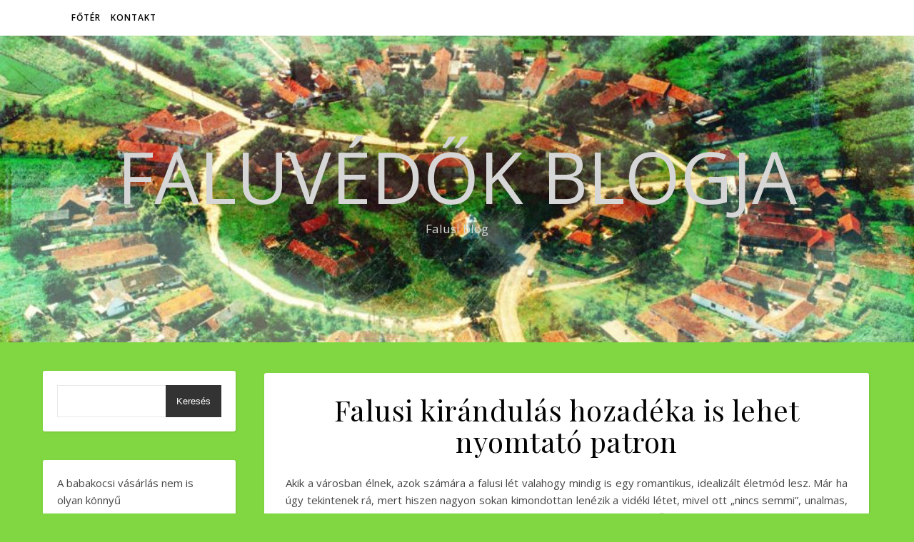

--- FILE ---
content_type: text/html; charset=UTF-8
request_url: http://faluvedok.hu/falusi-kirandulas-hozadeka-is-lehet-nyomtato-patron/
body_size: 18250
content:
<!DOCTYPE html>
<html lang="hu">
<head>
	<meta charset="UTF-8">
	<meta name="viewport" content="width=device-width, initial-scale=1.0" />
	<link rel="profile" href="https://gmpg.org/xfn/11">

<meta name='robots' content='index, follow, max-image-preview:large, max-snippet:-1, max-video-preview:-1' />

	<!-- This site is optimized with the Yoast SEO plugin v26.8 - https://yoast.com/product/yoast-seo-wordpress/ -->
	<title>Falusi kirándulás hozadéka is lehet nyomtató patron - Faluvédők Blogja</title>
	<meta name="description" content="hazaérve alaposabban áttanulmányoztam a https://nyomtatoalkatresz.hu/patron/canon-patron oldalt, rá kellett jönnöm, hogy ez felér egy katalógussal" />
	<link rel="canonical" href="https://faluvedok.hu/falusi-kirandulas-hozadeka-is-lehet-nyomtato-patron/" />
	<meta property="og:locale" content="hu_HU" />
	<meta property="og:type" content="article" />
	<meta property="og:title" content="Falusi kirándulás hozadéka is lehet nyomtató patron - Faluvédők Blogja" />
	<meta property="og:description" content="hazaérve alaposabban áttanulmányoztam a https://nyomtatoalkatresz.hu/patron/canon-patron oldalt, rá kellett jönnöm, hogy ez felér egy katalógussal" />
	<meta property="og:url" content="https://faluvedok.hu/falusi-kirandulas-hozadeka-is-lehet-nyomtato-patron/" />
	<meta property="og:site_name" content="Faluvédők Blogja" />
	<meta name="twitter:card" content="summary_large_image" />
	<meta name="twitter:label1" content="Becsült olvasási idő" />
	<meta name="twitter:data1" content="4 perc" />
	<script type="application/ld+json" class="yoast-schema-graph">{"@context":"https://schema.org","@graph":[{"@type":"WebPage","@id":"https://faluvedok.hu/falusi-kirandulas-hozadeka-is-lehet-nyomtato-patron/","url":"https://faluvedok.hu/falusi-kirandulas-hozadeka-is-lehet-nyomtato-patron/","name":"Falusi kirándulás hozadéka is lehet nyomtató patron - Faluvédők Blogja","isPartOf":{"@id":"https://faluvedok.hu/#website"},"datePublished":"2019-09-22T18:54:56+00:00","description":"hazaérve alaposabban áttanulmányoztam a https://nyomtatoalkatresz.hu/patron/canon-patron oldalt, rá kellett jönnöm, hogy ez felér egy katalógussal","breadcrumb":{"@id":"https://faluvedok.hu/falusi-kirandulas-hozadeka-is-lehet-nyomtato-patron/#breadcrumb"},"inLanguage":"hu","potentialAction":[{"@type":"ReadAction","target":["https://faluvedok.hu/falusi-kirandulas-hozadeka-is-lehet-nyomtato-patron/"]}]},{"@type":"BreadcrumbList","@id":"https://faluvedok.hu/falusi-kirandulas-hozadeka-is-lehet-nyomtato-patron/#breadcrumb","itemListElement":[{"@type":"ListItem","position":1,"name":"Home","item":"https://faluvedok.hu/"},{"@type":"ListItem","position":2,"name":"Falusi kirándulás hozadéka is lehet nyomtató patron"}]},{"@type":"WebSite","@id":"https://faluvedok.hu/#website","url":"https://faluvedok.hu/","name":"Faluvédők Blogja","description":"Falusi blog","potentialAction":[{"@type":"SearchAction","target":{"@type":"EntryPoint","urlTemplate":"https://faluvedok.hu/?s={search_term_string}"},"query-input":{"@type":"PropertyValueSpecification","valueRequired":true,"valueName":"search_term_string"}}],"inLanguage":"hu"}]}</script>
	<!-- / Yoast SEO plugin. -->


<link rel='dns-prefetch' href='//fonts.googleapis.com' />
<link rel="alternate" type="application/rss+xml" title="Faluvédők Blogja &raquo; hírcsatorna" href="https://faluvedok.hu/feed/" />
<link rel="alternate" type="application/rss+xml" title="Faluvédők Blogja &raquo; hozzászólás hírcsatorna" href="https://faluvedok.hu/comments/feed/" />
<link rel="alternate" title="oEmbed (JSON)" type="application/json+oembed" href="https://faluvedok.hu/wp-json/oembed/1.0/embed?url=https%3A%2F%2Ffaluvedok.hu%2Ffalusi-kirandulas-hozadeka-is-lehet-nyomtato-patron%2F" />
<link rel="alternate" title="oEmbed (XML)" type="text/xml+oembed" href="https://faluvedok.hu/wp-json/oembed/1.0/embed?url=https%3A%2F%2Ffaluvedok.hu%2Ffalusi-kirandulas-hozadeka-is-lehet-nyomtato-patron%2F&#038;format=xml" />
<style id='wp-img-auto-sizes-contain-inline-css' type='text/css'>
img:is([sizes=auto i],[sizes^="auto," i]){contain-intrinsic-size:3000px 1500px}
/*# sourceURL=wp-img-auto-sizes-contain-inline-css */
</style>
<style id='wp-emoji-styles-inline-css' type='text/css'>

	img.wp-smiley, img.emoji {
		display: inline !important;
		border: none !important;
		box-shadow: none !important;
		height: 1em !important;
		width: 1em !important;
		margin: 0 0.07em !important;
		vertical-align: -0.1em !important;
		background: none !important;
		padding: 0 !important;
	}
/*# sourceURL=wp-emoji-styles-inline-css */
</style>
<style id='wp-block-library-inline-css' type='text/css'>
:root{--wp-block-synced-color:#7a00df;--wp-block-synced-color--rgb:122,0,223;--wp-bound-block-color:var(--wp-block-synced-color);--wp-editor-canvas-background:#ddd;--wp-admin-theme-color:#007cba;--wp-admin-theme-color--rgb:0,124,186;--wp-admin-theme-color-darker-10:#006ba1;--wp-admin-theme-color-darker-10--rgb:0,107,160.5;--wp-admin-theme-color-darker-20:#005a87;--wp-admin-theme-color-darker-20--rgb:0,90,135;--wp-admin-border-width-focus:2px}@media (min-resolution:192dpi){:root{--wp-admin-border-width-focus:1.5px}}.wp-element-button{cursor:pointer}:root .has-very-light-gray-background-color{background-color:#eee}:root .has-very-dark-gray-background-color{background-color:#313131}:root .has-very-light-gray-color{color:#eee}:root .has-very-dark-gray-color{color:#313131}:root .has-vivid-green-cyan-to-vivid-cyan-blue-gradient-background{background:linear-gradient(135deg,#00d084,#0693e3)}:root .has-purple-crush-gradient-background{background:linear-gradient(135deg,#34e2e4,#4721fb 50%,#ab1dfe)}:root .has-hazy-dawn-gradient-background{background:linear-gradient(135deg,#faaca8,#dad0ec)}:root .has-subdued-olive-gradient-background{background:linear-gradient(135deg,#fafae1,#67a671)}:root .has-atomic-cream-gradient-background{background:linear-gradient(135deg,#fdd79a,#004a59)}:root .has-nightshade-gradient-background{background:linear-gradient(135deg,#330968,#31cdcf)}:root .has-midnight-gradient-background{background:linear-gradient(135deg,#020381,#2874fc)}:root{--wp--preset--font-size--normal:16px;--wp--preset--font-size--huge:42px}.has-regular-font-size{font-size:1em}.has-larger-font-size{font-size:2.625em}.has-normal-font-size{font-size:var(--wp--preset--font-size--normal)}.has-huge-font-size{font-size:var(--wp--preset--font-size--huge)}.has-text-align-center{text-align:center}.has-text-align-left{text-align:left}.has-text-align-right{text-align:right}.has-fit-text{white-space:nowrap!important}#end-resizable-editor-section{display:none}.aligncenter{clear:both}.items-justified-left{justify-content:flex-start}.items-justified-center{justify-content:center}.items-justified-right{justify-content:flex-end}.items-justified-space-between{justify-content:space-between}.screen-reader-text{border:0;clip-path:inset(50%);height:1px;margin:-1px;overflow:hidden;padding:0;position:absolute;width:1px;word-wrap:normal!important}.screen-reader-text:focus{background-color:#ddd;clip-path:none;color:#444;display:block;font-size:1em;height:auto;left:5px;line-height:normal;padding:15px 23px 14px;text-decoration:none;top:5px;width:auto;z-index:100000}html :where(.has-border-color){border-style:solid}html :where([style*=border-top-color]){border-top-style:solid}html :where([style*=border-right-color]){border-right-style:solid}html :where([style*=border-bottom-color]){border-bottom-style:solid}html :where([style*=border-left-color]){border-left-style:solid}html :where([style*=border-width]){border-style:solid}html :where([style*=border-top-width]){border-top-style:solid}html :where([style*=border-right-width]){border-right-style:solid}html :where([style*=border-bottom-width]){border-bottom-style:solid}html :where([style*=border-left-width]){border-left-style:solid}html :where(img[class*=wp-image-]){height:auto;max-width:100%}:where(figure){margin:0 0 1em}html :where(.is-position-sticky){--wp-admin--admin-bar--position-offset:var(--wp-admin--admin-bar--height,0px)}@media screen and (max-width:600px){html :where(.is-position-sticky){--wp-admin--admin-bar--position-offset:0px}}

/*# sourceURL=wp-block-library-inline-css */
</style><style id='wp-block-page-list-inline-css' type='text/css'>
.wp-block-navigation .wp-block-page-list{align-items:var(--navigation-layout-align,initial);background-color:inherit;display:flex;flex-direction:var(--navigation-layout-direction,initial);flex-wrap:var(--navigation-layout-wrap,wrap);justify-content:var(--navigation-layout-justify,initial)}.wp-block-navigation .wp-block-navigation-item{background-color:inherit}.wp-block-page-list{box-sizing:border-box}
/*# sourceURL=http://faluvedok.hu/wp-includes/blocks/page-list/style.min.css */
</style>
<style id='wp-block-search-inline-css' type='text/css'>
.wp-block-search__button{margin-left:10px;word-break:normal}.wp-block-search__button.has-icon{line-height:0}.wp-block-search__button svg{height:1.25em;min-height:24px;min-width:24px;width:1.25em;fill:currentColor;vertical-align:text-bottom}:where(.wp-block-search__button){border:1px solid #ccc;padding:6px 10px}.wp-block-search__inside-wrapper{display:flex;flex:auto;flex-wrap:nowrap;max-width:100%}.wp-block-search__label{width:100%}.wp-block-search.wp-block-search__button-only .wp-block-search__button{box-sizing:border-box;display:flex;flex-shrink:0;justify-content:center;margin-left:0;max-width:100%}.wp-block-search.wp-block-search__button-only .wp-block-search__inside-wrapper{min-width:0!important;transition-property:width}.wp-block-search.wp-block-search__button-only .wp-block-search__input{flex-basis:100%;transition-duration:.3s}.wp-block-search.wp-block-search__button-only.wp-block-search__searchfield-hidden,.wp-block-search.wp-block-search__button-only.wp-block-search__searchfield-hidden .wp-block-search__inside-wrapper{overflow:hidden}.wp-block-search.wp-block-search__button-only.wp-block-search__searchfield-hidden .wp-block-search__input{border-left-width:0!important;border-right-width:0!important;flex-basis:0;flex-grow:0;margin:0;min-width:0!important;padding-left:0!important;padding-right:0!important;width:0!important}:where(.wp-block-search__input){appearance:none;border:1px solid #949494;flex-grow:1;font-family:inherit;font-size:inherit;font-style:inherit;font-weight:inherit;letter-spacing:inherit;line-height:inherit;margin-left:0;margin-right:0;min-width:3rem;padding:8px;text-decoration:unset!important;text-transform:inherit}:where(.wp-block-search__button-inside .wp-block-search__inside-wrapper){background-color:#fff;border:1px solid #949494;box-sizing:border-box;padding:4px}:where(.wp-block-search__button-inside .wp-block-search__inside-wrapper) .wp-block-search__input{border:none;border-radius:0;padding:0 4px}:where(.wp-block-search__button-inside .wp-block-search__inside-wrapper) .wp-block-search__input:focus{outline:none}:where(.wp-block-search__button-inside .wp-block-search__inside-wrapper) :where(.wp-block-search__button){padding:4px 8px}.wp-block-search.aligncenter .wp-block-search__inside-wrapper{margin:auto}.wp-block[data-align=right] .wp-block-search.wp-block-search__button-only .wp-block-search__inside-wrapper{float:right}
/*# sourceURL=http://faluvedok.hu/wp-includes/blocks/search/style.min.css */
</style>
<style id='wp-block-paragraph-inline-css' type='text/css'>
.is-small-text{font-size:.875em}.is-regular-text{font-size:1em}.is-large-text{font-size:2.25em}.is-larger-text{font-size:3em}.has-drop-cap:not(:focus):first-letter{float:left;font-size:8.4em;font-style:normal;font-weight:100;line-height:.68;margin:.05em .1em 0 0;text-transform:uppercase}body.rtl .has-drop-cap:not(:focus):first-letter{float:none;margin-left:.1em}p.has-drop-cap.has-background{overflow:hidden}:root :where(p.has-background){padding:1.25em 2.375em}:where(p.has-text-color:not(.has-link-color)) a{color:inherit}p.has-text-align-left[style*="writing-mode:vertical-lr"],p.has-text-align-right[style*="writing-mode:vertical-rl"]{rotate:180deg}
/*# sourceURL=http://faluvedok.hu/wp-includes/blocks/paragraph/style.min.css */
</style>
<style id='global-styles-inline-css' type='text/css'>
:root{--wp--preset--aspect-ratio--square: 1;--wp--preset--aspect-ratio--4-3: 4/3;--wp--preset--aspect-ratio--3-4: 3/4;--wp--preset--aspect-ratio--3-2: 3/2;--wp--preset--aspect-ratio--2-3: 2/3;--wp--preset--aspect-ratio--16-9: 16/9;--wp--preset--aspect-ratio--9-16: 9/16;--wp--preset--color--black: #000000;--wp--preset--color--cyan-bluish-gray: #abb8c3;--wp--preset--color--white: #ffffff;--wp--preset--color--pale-pink: #f78da7;--wp--preset--color--vivid-red: #cf2e2e;--wp--preset--color--luminous-vivid-orange: #ff6900;--wp--preset--color--luminous-vivid-amber: #fcb900;--wp--preset--color--light-green-cyan: #7bdcb5;--wp--preset--color--vivid-green-cyan: #00d084;--wp--preset--color--pale-cyan-blue: #8ed1fc;--wp--preset--color--vivid-cyan-blue: #0693e3;--wp--preset--color--vivid-purple: #9b51e0;--wp--preset--gradient--vivid-cyan-blue-to-vivid-purple: linear-gradient(135deg,rgb(6,147,227) 0%,rgb(155,81,224) 100%);--wp--preset--gradient--light-green-cyan-to-vivid-green-cyan: linear-gradient(135deg,rgb(122,220,180) 0%,rgb(0,208,130) 100%);--wp--preset--gradient--luminous-vivid-amber-to-luminous-vivid-orange: linear-gradient(135deg,rgb(252,185,0) 0%,rgb(255,105,0) 100%);--wp--preset--gradient--luminous-vivid-orange-to-vivid-red: linear-gradient(135deg,rgb(255,105,0) 0%,rgb(207,46,46) 100%);--wp--preset--gradient--very-light-gray-to-cyan-bluish-gray: linear-gradient(135deg,rgb(238,238,238) 0%,rgb(169,184,195) 100%);--wp--preset--gradient--cool-to-warm-spectrum: linear-gradient(135deg,rgb(74,234,220) 0%,rgb(151,120,209) 20%,rgb(207,42,186) 40%,rgb(238,44,130) 60%,rgb(251,105,98) 80%,rgb(254,248,76) 100%);--wp--preset--gradient--blush-light-purple: linear-gradient(135deg,rgb(255,206,236) 0%,rgb(152,150,240) 100%);--wp--preset--gradient--blush-bordeaux: linear-gradient(135deg,rgb(254,205,165) 0%,rgb(254,45,45) 50%,rgb(107,0,62) 100%);--wp--preset--gradient--luminous-dusk: linear-gradient(135deg,rgb(255,203,112) 0%,rgb(199,81,192) 50%,rgb(65,88,208) 100%);--wp--preset--gradient--pale-ocean: linear-gradient(135deg,rgb(255,245,203) 0%,rgb(182,227,212) 50%,rgb(51,167,181) 100%);--wp--preset--gradient--electric-grass: linear-gradient(135deg,rgb(202,248,128) 0%,rgb(113,206,126) 100%);--wp--preset--gradient--midnight: linear-gradient(135deg,rgb(2,3,129) 0%,rgb(40,116,252) 100%);--wp--preset--font-size--small: 13px;--wp--preset--font-size--medium: 20px;--wp--preset--font-size--large: 36px;--wp--preset--font-size--x-large: 42px;--wp--preset--spacing--20: 0.44rem;--wp--preset--spacing--30: 0.67rem;--wp--preset--spacing--40: 1rem;--wp--preset--spacing--50: 1.5rem;--wp--preset--spacing--60: 2.25rem;--wp--preset--spacing--70: 3.38rem;--wp--preset--spacing--80: 5.06rem;--wp--preset--shadow--natural: 6px 6px 9px rgba(0, 0, 0, 0.2);--wp--preset--shadow--deep: 12px 12px 50px rgba(0, 0, 0, 0.4);--wp--preset--shadow--sharp: 6px 6px 0px rgba(0, 0, 0, 0.2);--wp--preset--shadow--outlined: 6px 6px 0px -3px rgb(255, 255, 255), 6px 6px rgb(0, 0, 0);--wp--preset--shadow--crisp: 6px 6px 0px rgb(0, 0, 0);}:root :where(.is-layout-flow) > :first-child{margin-block-start: 0;}:root :where(.is-layout-flow) > :last-child{margin-block-end: 0;}:root :where(.is-layout-flow) > *{margin-block-start: 24px;margin-block-end: 0;}:root :where(.is-layout-constrained) > :first-child{margin-block-start: 0;}:root :where(.is-layout-constrained) > :last-child{margin-block-end: 0;}:root :where(.is-layout-constrained) > *{margin-block-start: 24px;margin-block-end: 0;}:root :where(.is-layout-flex){gap: 24px;}:root :where(.is-layout-grid){gap: 24px;}body .is-layout-flex{display: flex;}.is-layout-flex{flex-wrap: wrap;align-items: center;}.is-layout-flex > :is(*, div){margin: 0;}body .is-layout-grid{display: grid;}.is-layout-grid > :is(*, div){margin: 0;}.has-black-color{color: var(--wp--preset--color--black) !important;}.has-cyan-bluish-gray-color{color: var(--wp--preset--color--cyan-bluish-gray) !important;}.has-white-color{color: var(--wp--preset--color--white) !important;}.has-pale-pink-color{color: var(--wp--preset--color--pale-pink) !important;}.has-vivid-red-color{color: var(--wp--preset--color--vivid-red) !important;}.has-luminous-vivid-orange-color{color: var(--wp--preset--color--luminous-vivid-orange) !important;}.has-luminous-vivid-amber-color{color: var(--wp--preset--color--luminous-vivid-amber) !important;}.has-light-green-cyan-color{color: var(--wp--preset--color--light-green-cyan) !important;}.has-vivid-green-cyan-color{color: var(--wp--preset--color--vivid-green-cyan) !important;}.has-pale-cyan-blue-color{color: var(--wp--preset--color--pale-cyan-blue) !important;}.has-vivid-cyan-blue-color{color: var(--wp--preset--color--vivid-cyan-blue) !important;}.has-vivid-purple-color{color: var(--wp--preset--color--vivid-purple) !important;}.has-black-background-color{background-color: var(--wp--preset--color--black) !important;}.has-cyan-bluish-gray-background-color{background-color: var(--wp--preset--color--cyan-bluish-gray) !important;}.has-white-background-color{background-color: var(--wp--preset--color--white) !important;}.has-pale-pink-background-color{background-color: var(--wp--preset--color--pale-pink) !important;}.has-vivid-red-background-color{background-color: var(--wp--preset--color--vivid-red) !important;}.has-luminous-vivid-orange-background-color{background-color: var(--wp--preset--color--luminous-vivid-orange) !important;}.has-luminous-vivid-amber-background-color{background-color: var(--wp--preset--color--luminous-vivid-amber) !important;}.has-light-green-cyan-background-color{background-color: var(--wp--preset--color--light-green-cyan) !important;}.has-vivid-green-cyan-background-color{background-color: var(--wp--preset--color--vivid-green-cyan) !important;}.has-pale-cyan-blue-background-color{background-color: var(--wp--preset--color--pale-cyan-blue) !important;}.has-vivid-cyan-blue-background-color{background-color: var(--wp--preset--color--vivid-cyan-blue) !important;}.has-vivid-purple-background-color{background-color: var(--wp--preset--color--vivid-purple) !important;}.has-black-border-color{border-color: var(--wp--preset--color--black) !important;}.has-cyan-bluish-gray-border-color{border-color: var(--wp--preset--color--cyan-bluish-gray) !important;}.has-white-border-color{border-color: var(--wp--preset--color--white) !important;}.has-pale-pink-border-color{border-color: var(--wp--preset--color--pale-pink) !important;}.has-vivid-red-border-color{border-color: var(--wp--preset--color--vivid-red) !important;}.has-luminous-vivid-orange-border-color{border-color: var(--wp--preset--color--luminous-vivid-orange) !important;}.has-luminous-vivid-amber-border-color{border-color: var(--wp--preset--color--luminous-vivid-amber) !important;}.has-light-green-cyan-border-color{border-color: var(--wp--preset--color--light-green-cyan) !important;}.has-vivid-green-cyan-border-color{border-color: var(--wp--preset--color--vivid-green-cyan) !important;}.has-pale-cyan-blue-border-color{border-color: var(--wp--preset--color--pale-cyan-blue) !important;}.has-vivid-cyan-blue-border-color{border-color: var(--wp--preset--color--vivid-cyan-blue) !important;}.has-vivid-purple-border-color{border-color: var(--wp--preset--color--vivid-purple) !important;}.has-vivid-cyan-blue-to-vivid-purple-gradient-background{background: var(--wp--preset--gradient--vivid-cyan-blue-to-vivid-purple) !important;}.has-light-green-cyan-to-vivid-green-cyan-gradient-background{background: var(--wp--preset--gradient--light-green-cyan-to-vivid-green-cyan) !important;}.has-luminous-vivid-amber-to-luminous-vivid-orange-gradient-background{background: var(--wp--preset--gradient--luminous-vivid-amber-to-luminous-vivid-orange) !important;}.has-luminous-vivid-orange-to-vivid-red-gradient-background{background: var(--wp--preset--gradient--luminous-vivid-orange-to-vivid-red) !important;}.has-very-light-gray-to-cyan-bluish-gray-gradient-background{background: var(--wp--preset--gradient--very-light-gray-to-cyan-bluish-gray) !important;}.has-cool-to-warm-spectrum-gradient-background{background: var(--wp--preset--gradient--cool-to-warm-spectrum) !important;}.has-blush-light-purple-gradient-background{background: var(--wp--preset--gradient--blush-light-purple) !important;}.has-blush-bordeaux-gradient-background{background: var(--wp--preset--gradient--blush-bordeaux) !important;}.has-luminous-dusk-gradient-background{background: var(--wp--preset--gradient--luminous-dusk) !important;}.has-pale-ocean-gradient-background{background: var(--wp--preset--gradient--pale-ocean) !important;}.has-electric-grass-gradient-background{background: var(--wp--preset--gradient--electric-grass) !important;}.has-midnight-gradient-background{background: var(--wp--preset--gradient--midnight) !important;}.has-small-font-size{font-size: var(--wp--preset--font-size--small) !important;}.has-medium-font-size{font-size: var(--wp--preset--font-size--medium) !important;}.has-large-font-size{font-size: var(--wp--preset--font-size--large) !important;}.has-x-large-font-size{font-size: var(--wp--preset--font-size--x-large) !important;}
/*# sourceURL=global-styles-inline-css */
</style>

<style id='classic-theme-styles-inline-css' type='text/css'>
/*! This file is auto-generated */
.wp-block-button__link{color:#fff;background-color:#32373c;border-radius:9999px;box-shadow:none;text-decoration:none;padding:calc(.667em + 2px) calc(1.333em + 2px);font-size:1.125em}.wp-block-file__button{background:#32373c;color:#fff;text-decoration:none}
/*# sourceURL=/wp-includes/css/classic-themes.min.css */
</style>
<link rel='stylesheet' id='dashicons-css' href='http://faluvedok.hu/wp-includes/css/dashicons.min.css?ver=6.9' type='text/css' media='all' />
<link rel='stylesheet' id='admin-bar-css' href='http://faluvedok.hu/wp-includes/css/admin-bar.min.css?ver=6.9' type='text/css' media='all' />
<style id='admin-bar-inline-css' type='text/css'>

    /* Hide CanvasJS credits for P404 charts specifically */
    #p404RedirectChart .canvasjs-chart-credit {
        display: none !important;
    }
    
    #p404RedirectChart canvas {
        border-radius: 6px;
    }

    .p404-redirect-adminbar-weekly-title {
        font-weight: bold;
        font-size: 14px;
        color: #fff;
        margin-bottom: 6px;
    }

    #wpadminbar #wp-admin-bar-p404_free_top_button .ab-icon:before {
        content: "\f103";
        color: #dc3545;
        top: 3px;
    }
    
    #wp-admin-bar-p404_free_top_button .ab-item {
        min-width: 80px !important;
        padding: 0px !important;
    }
    
    /* Ensure proper positioning and z-index for P404 dropdown */
    .p404-redirect-adminbar-dropdown-wrap { 
        min-width: 0; 
        padding: 0;
        position: static !important;
    }
    
    #wpadminbar #wp-admin-bar-p404_free_top_button_dropdown {
        position: static !important;
    }
    
    #wpadminbar #wp-admin-bar-p404_free_top_button_dropdown .ab-item {
        padding: 0 !important;
        margin: 0 !important;
    }
    
    .p404-redirect-dropdown-container {
        min-width: 340px;
        padding: 18px 18px 12px 18px;
        background: #23282d !important;
        color: #fff;
        border-radius: 12px;
        box-shadow: 0 8px 32px rgba(0,0,0,0.25);
        margin-top: 10px;
        position: relative !important;
        z-index: 999999 !important;
        display: block !important;
        border: 1px solid #444;
    }
    
    /* Ensure P404 dropdown appears on hover */
    #wpadminbar #wp-admin-bar-p404_free_top_button .p404-redirect-dropdown-container { 
        display: none !important;
    }
    
    #wpadminbar #wp-admin-bar-p404_free_top_button:hover .p404-redirect-dropdown-container { 
        display: block !important;
    }
    
    #wpadminbar #wp-admin-bar-p404_free_top_button:hover #wp-admin-bar-p404_free_top_button_dropdown .p404-redirect-dropdown-container {
        display: block !important;
    }
    
    .p404-redirect-card {
        background: #2c3338;
        border-radius: 8px;
        padding: 18px 18px 12px 18px;
        box-shadow: 0 2px 8px rgba(0,0,0,0.07);
        display: flex;
        flex-direction: column;
        align-items: flex-start;
        border: 1px solid #444;
    }
    
    .p404-redirect-btn {
        display: inline-block;
        background: #dc3545;
        color: #fff !important;
        font-weight: bold;
        padding: 5px 22px;
        border-radius: 8px;
        text-decoration: none;
        font-size: 17px;
        transition: background 0.2s, box-shadow 0.2s;
        margin-top: 8px;
        box-shadow: 0 2px 8px rgba(220,53,69,0.15);
        text-align: center;
        line-height: 1.6;
    }
    
    .p404-redirect-btn:hover {
        background: #c82333;
        color: #fff !important;
        box-shadow: 0 4px 16px rgba(220,53,69,0.25);
    }
    
    /* Prevent conflicts with other admin bar dropdowns */
    #wpadminbar .ab-top-menu > li:hover > .ab-item,
    #wpadminbar .ab-top-menu > li.hover > .ab-item {
        z-index: auto;
    }
    
    #wpadminbar #wp-admin-bar-p404_free_top_button:hover > .ab-item {
        z-index: 999998 !important;
    }
    
/*# sourceURL=admin-bar-inline-css */
</style>
<link rel='stylesheet' id='contact-form-7-css' href='http://faluvedok.hu/wp-content/plugins/contact-form-7/includes/css/styles.css?ver=6.1.4' type='text/css' media='all' />
<link rel='stylesheet' id='ashe-style-css' href='http://faluvedok.hu/wp-content/themes/ashe/style.css?ver=2.234' type='text/css' media='all' />
<link rel='stylesheet' id='fontawesome-css' href='http://faluvedok.hu/wp-content/themes/ashe/assets/css/fontawesome.min.css?ver=6.5.1' type='text/css' media='all' />
<link rel='stylesheet' id='fontello-css' href='http://faluvedok.hu/wp-content/themes/ashe/assets/css/fontello.css?ver=6.9' type='text/css' media='all' />
<link rel='stylesheet' id='slick-css' href='http://faluvedok.hu/wp-content/themes/ashe/assets/css/slick.css?ver=6.9' type='text/css' media='all' />
<link rel='stylesheet' id='scrollbar-css' href='http://faluvedok.hu/wp-content/themes/ashe/assets/css/perfect-scrollbar.css?ver=6.9' type='text/css' media='all' />
<link rel='stylesheet' id='ashe-responsive-css' href='http://faluvedok.hu/wp-content/themes/ashe/assets/css/responsive.css?ver=1.9.7' type='text/css' media='all' />
<link rel='stylesheet' id='ashe-playfair-font-css' href='//fonts.googleapis.com/css?family=Playfair+Display%3A400%2C700&#038;ver=1.0.0' type='text/css' media='all' />
<link rel='stylesheet' id='ashe-opensans-font-css' href='//fonts.googleapis.com/css?family=Open+Sans%3A400italic%2C400%2C600italic%2C600%2C700italic%2C700&#038;ver=1.0.0' type='text/css' media='all' />
<script type="text/javascript" src="http://faluvedok.hu/wp-includes/js/jquery/jquery.min.js?ver=3.7.1" id="jquery-core-js"></script>
<script type="text/javascript" src="http://faluvedok.hu/wp-includes/js/jquery/jquery-migrate.min.js?ver=3.4.1" id="jquery-migrate-js"></script>
<link rel="https://api.w.org/" href="https://faluvedok.hu/wp-json/" /><link rel="alternate" title="JSON" type="application/json" href="https://faluvedok.hu/wp-json/wp/v2/pages/139" /><link rel="EditURI" type="application/rsd+xml" title="RSD" href="https://faluvedok.hu/xmlrpc.php?rsd" />
<meta name="generator" content="WordPress 6.9" />
<link rel='shortlink' href='https://faluvedok.hu/?p=139' />
<style id="ashe_dynamic_css">#top-bar {background-color: #ffffff;}#top-bar a {color: #000000;}#top-bar a:hover,#top-bar li.current-menu-item > a,#top-bar li.current-menu-ancestor > a,#top-bar .sub-menu li.current-menu-item > a,#top-bar .sub-menu li.current-menu-ancestor> a {color: #89ff68;}#top-menu .sub-menu,#top-menu .sub-menu a {background-color: #ffffff;border-color: rgba(0,0,0, 0.05);}.header-logo a,.site-description {color: #d6d6d6;}.entry-header {background-color: #ffffff;}#main-nav {background-color: #ffffff;box-shadow: 0px 1px 5px rgba(0,0,0, 0.1);}#featured-links h6 {background-color: rgba(255,255,255, 0.85);color: #000000;}#main-nav a,#main-nav i,#main-nav #s {color: #000000;}.main-nav-sidebar span,.sidebar-alt-close-btn span {background-color: #000000;}#main-nav a:hover,#main-nav i:hover,#main-nav li.current-menu-item > a,#main-nav li.current-menu-ancestor > a,#main-nav .sub-menu li.current-menu-item > a,#main-nav .sub-menu li.current-menu-ancestor> a {color: #89ff68;}.main-nav-sidebar:hover span {background-color: #89ff68;}#main-menu .sub-menu,#main-menu .sub-menu a {background-color: #ffffff;border-color: rgba(0,0,0, 0.05);}#main-nav #s {background-color: #ffffff;}#main-nav #s::-webkit-input-placeholder { /* Chrome/Opera/Safari */color: rgba(0,0,0, 0.7);}#main-nav #s::-moz-placeholder { /* Firefox 19+ */color: rgba(0,0,0, 0.7);}#main-nav #s:-ms-input-placeholder { /* IE 10+ */color: rgba(0,0,0, 0.7);}#main-nav #s:-moz-placeholder { /* Firefox 18- */color: rgba(0,0,0, 0.7);}/* Background */.sidebar-alt,#featured-links,.main-content,.featured-slider-area,.page-content select,.page-content input,.page-content textarea {background-color: #ffffff;}/* Text */.page-content,.page-content select,.page-content input,.page-content textarea,.page-content .post-author a,.page-content .ashe-widget a,.page-content .comment-author {color: #464646;}/* Title */.page-content h1,.page-content h2,.page-content h3,.page-content h4,.page-content h5,.page-content h6,.page-content .post-title a,.page-content .author-description h4 a,.page-content .related-posts h4 a,.page-content .blog-pagination .previous-page a,.page-content .blog-pagination .next-page a,blockquote,.page-content .post-share a {color: #030303;}.page-content .post-title a:hover {color: rgba(3,3,3, 0.75);}/* Meta */.page-content .post-date,.page-content .post-comments,.page-content .post-author,.page-content [data-layout*="list"] .post-author a,.page-content .related-post-date,.page-content .comment-meta a,.page-content .author-share a,.page-content .post-tags a,.page-content .tagcloud a,.widget_categories li,.widget_archive li,.ahse-subscribe-box p,.rpwwt-post-author,.rpwwt-post-categories,.rpwwt-post-date,.rpwwt-post-comments-number {color: #a1a1a1;}.page-content input::-webkit-input-placeholder { /* Chrome/Opera/Safari */color: #a1a1a1;}.page-content input::-moz-placeholder { /* Firefox 19+ */color: #a1a1a1;}.page-content input:-ms-input-placeholder { /* IE 10+ */color: #a1a1a1;}.page-content input:-moz-placeholder { /* Firefox 18- */color: #a1a1a1;}/* Accent */a,.post-categories,.page-content .ashe-widget.widget_text a {color: #89ff68;}/* Disable TMP.page-content .elementor a,.page-content .elementor a:hover {color: inherit;}*/.ps-container > .ps-scrollbar-y-rail > .ps-scrollbar-y {background: #89ff68;}a:not(.header-logo-a):hover {color: rgba(137,255,104, 0.8);}blockquote {border-color: #89ff68;}/* Selection */::-moz-selection {color: #ffffff;background: #89ff68;}::selection {color: #ffffff;background: #89ff68;}/* Border */.page-content .post-footer,[data-layout*="list"] .blog-grid > li,.page-content .author-description,.page-content .related-posts,.page-content .entry-comments,.page-content .ashe-widget li,.page-content #wp-calendar,.page-content #wp-calendar caption,.page-content #wp-calendar tbody td,.page-content .widget_nav_menu li a,.page-content .tagcloud a,.page-content select,.page-content input,.page-content textarea,.widget-title h2:before,.widget-title h2:after,.post-tags a,.gallery-caption,.wp-caption-text,table tr,table th,table td,pre,.category-description {border-color: #e8e8e8;}hr {background-color: #e8e8e8;}/* Buttons */.widget_search i,.widget_search #searchsubmit,.wp-block-search button,.single-navigation i,.page-content .submit,.page-content .blog-pagination.numeric a,.page-content .blog-pagination.load-more a,.page-content .ashe-subscribe-box input[type="submit"],.page-content .widget_wysija input[type="submit"],.page-content .post-password-form input[type="submit"],.page-content .wpcf7 [type="submit"] {color: #ffffff;background-color: #333333;}.single-navigation i:hover,.page-content .submit:hover,.ashe-boxed-style .page-content .submit:hover,.page-content .blog-pagination.numeric a:hover,.ashe-boxed-style .page-content .blog-pagination.numeric a:hover,.page-content .blog-pagination.numeric span,.page-content .blog-pagination.load-more a:hover,.page-content .ashe-subscribe-box input[type="submit"]:hover,.page-content .widget_wysija input[type="submit"]:hover,.page-content .post-password-form input[type="submit"]:hover,.page-content .wpcf7 [type="submit"]:hover {color: #ffffff;background-color: #89ff68;}/* Image Overlay */.image-overlay,#infscr-loading,.page-content h4.image-overlay {color: #ffffff;background-color: rgba(73,73,73, 0.3);}.image-overlay a,.post-slider .prev-arrow,.post-slider .next-arrow,.page-content .image-overlay a,#featured-slider .slick-arrow,#featured-slider .slider-dots {color: #ffffff;}.slide-caption {background: rgba(255,255,255, 0.95);}#featured-slider .slick-active {background: #ffffff;}#page-footer,#page-footer select,#page-footer input,#page-footer textarea {background-color: #f6f6f6;color: #333333;}#page-footer,#page-footer a,#page-footer select,#page-footer input,#page-footer textarea {color: #333333;}#page-footer #s::-webkit-input-placeholder { /* Chrome/Opera/Safari */color: #333333;}#page-footer #s::-moz-placeholder { /* Firefox 19+ */color: #333333;}#page-footer #s:-ms-input-placeholder { /* IE 10+ */color: #333333;}#page-footer #s:-moz-placeholder { /* Firefox 18- */color: #333333;}/* Title */#page-footer h1,#page-footer h2,#page-footer h3,#page-footer h4,#page-footer h5,#page-footer h6 {color: #111111;}#page-footer a:hover {color: #89ff68;}/* Border */#page-footer a,#page-footer .ashe-widget li,#page-footer #wp-calendar,#page-footer #wp-calendar caption,#page-footer #wp-calendar tbody td,#page-footer .widget_nav_menu li a,#page-footer select,#page-footer input,#page-footer textarea,#page-footer .widget-title h2:before,#page-footer .widget-title h2:after,.footer-widgets {border-color: #e0dbdb;}#page-footer hr {background-color: #e0dbdb;}.ashe-preloader-wrap {background-color: #ffffff;}@media screen and ( max-width: 768px ) {#featured-links {display: none;}}@media screen and ( max-width: 640px ) {.related-posts {display: none;}}.header-logo a {font-family: 'Open Sans';}#top-menu li a {font-family: 'Open Sans';}#main-menu li a {font-family: 'Open Sans';}#mobile-menu li,.mobile-menu-btn a {font-family: 'Open Sans';}#top-menu li a,#main-menu li a,#mobile-menu li,.mobile-menu-btn a {text-transform: uppercase;}.boxed-wrapper {max-width: 1160px;}.sidebar-alt {max-width: 340px;left: -340px; padding: 85px 35px 0px;}.sidebar-left,.sidebar-right {width: 307px;}.main-container {width: calc(100% - 307px);width: -webkit-calc(100% - 307px);}#top-bar > div,#main-nav > div,#featured-links,.main-content,.page-footer-inner,.featured-slider-area.boxed-wrapper {padding-left: 40px;padding-right: 40px;}#top-menu {float: left;}.top-bar-socials {float: right;}.entry-header {height: 500px;background-image:url(http://faluvedok.hu/wp-content/uploads/2025/11/cropped-falu-1024x686-1.jpg);background-size: cover;}.entry-header {background-position: center center;}.logo-img {max-width: 500px;}.mini-logo a {max-width: 70px;}#main-nav {text-align: center;}.main-nav-sidebar {position: absolute;top: 0px;left: 40px;z-index: 1;}.main-nav-icons {position: absolute;top: 0px;right: 40px;z-index: 2;}.mini-logo {position: absolute;left: auto;top: 0;}.main-nav-sidebar ~ .mini-logo {margin-left: 30px;}#featured-links .featured-link {margin-right: 20px;}#featured-links .featured-link:last-of-type {margin-right: 0;}#featured-links .featured-link {width: calc( (100% - -20px) / 0 - 1px);width: -webkit-calc( (100% - -20px) / 0- 1px);}.featured-link:nth-child(1) .cv-inner {display: none;}.featured-link:nth-child(2) .cv-inner {display: none;}.featured-link:nth-child(3) .cv-inner {display: none;}.blog-grid > li {width: 100%;margin-bottom: 30px;}.sidebar-left {padding-right: 37px;}.footer-widgets > .ashe-widget {width: 30%;margin-right: 5%;}.footer-widgets > .ashe-widget:nth-child(3n+3) {margin-right: 0;}.footer-widgets > .ashe-widget:nth-child(3n+4) {clear: both;}.copyright-info {float: right;}.footer-socials {float: left;}.woocommerce div.product .stock,.woocommerce div.product p.price,.woocommerce div.product span.price,.woocommerce ul.products li.product .price,.woocommerce-Reviews .woocommerce-review__author,.woocommerce form .form-row .required,.woocommerce form .form-row.woocommerce-invalid label,.woocommerce .page-content div.product .woocommerce-tabs ul.tabs li a {color: #464646;}.woocommerce a.remove:hover {color: #464646 !important;}.woocommerce a.remove,.woocommerce .product_meta,.page-content .woocommerce-breadcrumb,.page-content .woocommerce-review-link,.page-content .woocommerce-breadcrumb a,.page-content .woocommerce-MyAccount-navigation-link a,.woocommerce .woocommerce-info:before,.woocommerce .page-content .woocommerce-result-count,.woocommerce-page .page-content .woocommerce-result-count,.woocommerce-Reviews .woocommerce-review__published-date,.woocommerce .product_list_widget .quantity,.woocommerce .widget_products .amount,.woocommerce .widget_price_filter .price_slider_amount,.woocommerce .widget_recently_viewed_products .amount,.woocommerce .widget_top_rated_products .amount,.woocommerce .widget_recent_reviews .reviewer {color: #a1a1a1;}.woocommerce a.remove {color: #a1a1a1 !important;}p.demo_store,.woocommerce-store-notice,.woocommerce span.onsale { background-color: #89ff68;}.woocommerce .star-rating::before,.woocommerce .star-rating span::before,.woocommerce .page-content ul.products li.product .button,.page-content .woocommerce ul.products li.product .button,.page-content .woocommerce-MyAccount-navigation-link.is-active a,.page-content .woocommerce-MyAccount-navigation-link a:hover { color: #89ff68;}.woocommerce form.login,.woocommerce form.register,.woocommerce-account fieldset,.woocommerce form.checkout_coupon,.woocommerce .woocommerce-info,.woocommerce .woocommerce-error,.woocommerce .woocommerce-message,.woocommerce .widget_shopping_cart .total,.woocommerce.widget_shopping_cart .total,.woocommerce-Reviews .comment_container,.woocommerce-cart #payment ul.payment_methods,#add_payment_method #payment ul.payment_methods,.woocommerce-checkout #payment ul.payment_methods,.woocommerce div.product .woocommerce-tabs ul.tabs::before,.woocommerce div.product .woocommerce-tabs ul.tabs::after,.woocommerce div.product .woocommerce-tabs ul.tabs li,.woocommerce .woocommerce-MyAccount-navigation-link,.select2-container--default .select2-selection--single {border-color: #e8e8e8;}.woocommerce-cart #payment,#add_payment_method #payment,.woocommerce-checkout #payment,.woocommerce .woocommerce-info,.woocommerce .woocommerce-error,.woocommerce .woocommerce-message,.woocommerce div.product .woocommerce-tabs ul.tabs li {background-color: rgba(232,232,232, 0.3);}.woocommerce-cart #payment div.payment_box::before,#add_payment_method #payment div.payment_box::before,.woocommerce-checkout #payment div.payment_box::before {border-color: rgba(232,232,232, 0.5);}.woocommerce-cart #payment div.payment_box,#add_payment_method #payment div.payment_box,.woocommerce-checkout #payment div.payment_box {background-color: rgba(232,232,232, 0.5);}.page-content .woocommerce input.button,.page-content .woocommerce a.button,.page-content .woocommerce a.button.alt,.page-content .woocommerce button.button.alt,.page-content .woocommerce input.button.alt,.page-content .woocommerce #respond input#submit.alt,.woocommerce .page-content .widget_product_search input[type="submit"],.woocommerce .page-content .woocommerce-message .button,.woocommerce .page-content a.button.alt,.woocommerce .page-content button.button.alt,.woocommerce .page-content #respond input#submit,.woocommerce .page-content .widget_price_filter .button,.woocommerce .page-content .woocommerce-message .button,.woocommerce-page .page-content .woocommerce-message .button,.woocommerce .page-content nav.woocommerce-pagination ul li a,.woocommerce .page-content nav.woocommerce-pagination ul li span {color: #ffffff;background-color: #333333;}.page-content .woocommerce input.button:hover,.page-content .woocommerce a.button:hover,.page-content .woocommerce a.button.alt:hover,.ashe-boxed-style .page-content .woocommerce a.button.alt:hover,.page-content .woocommerce button.button.alt:hover,.page-content .woocommerce input.button.alt:hover,.page-content .woocommerce #respond input#submit.alt:hover,.woocommerce .page-content .woocommerce-message .button:hover,.woocommerce .page-content a.button.alt:hover,.woocommerce .page-content button.button.alt:hover,.ashe-boxed-style.woocommerce .page-content button.button.alt:hover,.ashe-boxed-style.woocommerce .page-content #respond input#submit:hover,.woocommerce .page-content #respond input#submit:hover,.woocommerce .page-content .widget_price_filter .button:hover,.woocommerce .page-content .woocommerce-message .button:hover,.woocommerce-page .page-content .woocommerce-message .button:hover,.woocommerce .page-content nav.woocommerce-pagination ul li a:hover,.woocommerce .page-content nav.woocommerce-pagination ul li span.current {color: #ffffff;background-color: #89ff68;}.woocommerce .page-content nav.woocommerce-pagination ul li a.prev,.woocommerce .page-content nav.woocommerce-pagination ul li a.next {color: #333333;}.woocommerce .page-content nav.woocommerce-pagination ul li a.prev:hover,.woocommerce .page-content nav.woocommerce-pagination ul li a.next:hover {color: #89ff68;}.woocommerce .page-content nav.woocommerce-pagination ul li a.prev:after,.woocommerce .page-content nav.woocommerce-pagination ul li a.next:after {color: #ffffff;}.woocommerce .page-content nav.woocommerce-pagination ul li a.prev:hover:after,.woocommerce .page-content nav.woocommerce-pagination ul li a.next:hover:after {color: #ffffff;}.cssload-cube{background-color:#333333;width:9px;height:9px;position:absolute;margin:auto;animation:cssload-cubemove 2s infinite ease-in-out;-o-animation:cssload-cubemove 2s infinite ease-in-out;-ms-animation:cssload-cubemove 2s infinite ease-in-out;-webkit-animation:cssload-cubemove 2s infinite ease-in-out;-moz-animation:cssload-cubemove 2s infinite ease-in-out}.cssload-cube1{left:13px;top:0;animation-delay:.1s;-o-animation-delay:.1s;-ms-animation-delay:.1s;-webkit-animation-delay:.1s;-moz-animation-delay:.1s}.cssload-cube2{left:25px;top:0;animation-delay:.2s;-o-animation-delay:.2s;-ms-animation-delay:.2s;-webkit-animation-delay:.2s;-moz-animation-delay:.2s}.cssload-cube3{left:38px;top:0;animation-delay:.3s;-o-animation-delay:.3s;-ms-animation-delay:.3s;-webkit-animation-delay:.3s;-moz-animation-delay:.3s}.cssload-cube4{left:0;top:13px;animation-delay:.1s;-o-animation-delay:.1s;-ms-animation-delay:.1s;-webkit-animation-delay:.1s;-moz-animation-delay:.1s}.cssload-cube5{left:13px;top:13px;animation-delay:.2s;-o-animation-delay:.2s;-ms-animation-delay:.2s;-webkit-animation-delay:.2s;-moz-animation-delay:.2s}.cssload-cube6{left:25px;top:13px;animation-delay:.3s;-o-animation-delay:.3s;-ms-animation-delay:.3s;-webkit-animation-delay:.3s;-moz-animation-delay:.3s}.cssload-cube7{left:38px;top:13px;animation-delay:.4s;-o-animation-delay:.4s;-ms-animation-delay:.4s;-webkit-animation-delay:.4s;-moz-animation-delay:.4s}.cssload-cube8{left:0;top:25px;animation-delay:.2s;-o-animation-delay:.2s;-ms-animation-delay:.2s;-webkit-animation-delay:.2s;-moz-animation-delay:.2s}.cssload-cube9{left:13px;top:25px;animation-delay:.3s;-o-animation-delay:.3s;-ms-animation-delay:.3s;-webkit-animation-delay:.3s;-moz-animation-delay:.3s}.cssload-cube10{left:25px;top:25px;animation-delay:.4s;-o-animation-delay:.4s;-ms-animation-delay:.4s;-webkit-animation-delay:.4s;-moz-animation-delay:.4s}.cssload-cube11{left:38px;top:25px;animation-delay:.5s;-o-animation-delay:.5s;-ms-animation-delay:.5s;-webkit-animation-delay:.5s;-moz-animation-delay:.5s}.cssload-cube12{left:0;top:38px;animation-delay:.3s;-o-animation-delay:.3s;-ms-animation-delay:.3s;-webkit-animation-delay:.3s;-moz-animation-delay:.3s}.cssload-cube13{left:13px;top:38px;animation-delay:.4s;-o-animation-delay:.4s;-ms-animation-delay:.4s;-webkit-animation-delay:.4s;-moz-animation-delay:.4s}.cssload-cube14{left:25px;top:38px;animation-delay:.5s;-o-animation-delay:.5s;-ms-animation-delay:.5s;-webkit-animation-delay:.5s;-moz-animation-delay:.5s}.cssload-cube15{left:38px;top:38px;animation-delay:.6s;-o-animation-delay:.6s;-ms-animation-delay:.6s;-webkit-animation-delay:.6s;-moz-animation-delay:.6s}.cssload-spinner{margin:auto;width:49px;height:49px;position:relative}@keyframes cssload-cubemove{35%{transform:scale(0.005)}50%{transform:scale(1.7)}65%{transform:scale(0.005)}}@-o-keyframes cssload-cubemove{35%{-o-transform:scale(0.005)}50%{-o-transform:scale(1.7)}65%{-o-transform:scale(0.005)}}@-ms-keyframes cssload-cubemove{35%{-ms-transform:scale(0.005)}50%{-ms-transform:scale(1.7)}65%{-ms-transform:scale(0.005)}}@-webkit-keyframes cssload-cubemove{35%{-webkit-transform:scale(0.005)}50%{-webkit-transform:scale(1.7)}65%{-webkit-transform:scale(0.005)}}@-moz-keyframes cssload-cubemove{35%{-moz-transform:scale(0.005)}50%{-moz-transform:scale(1.7)}65%{-moz-transform:scale(0.005)}}</style><style id="ashe_theme_styles">.featured-slider-area #featured-slider,#featured-links{background:#fff;padding:30px;box-shadow:1px 1px 3px rgba(0,0,0,0.1);border-radius:3px}#featured-links{margin-top:30px}#featured-links,.featured-slider-area{margin-left:40px;margin-right:40px}#featured-links.boxed-wrapper,.featured-slider-area.boxed-wrapper{margin-left:auto;margin-right:auto}.featured-slider-area{padding-top:40px}.featured-slider-area #featured-slider .prev-arrow{left:35px}.featured-slider-area #featured-slider .next-arrow{right:35px}.featured-slider-area #featured-slider .slider-dots{bottom:35px}.main-content,.featured-slider-area{background:transparent!important}.category-description{background:#fff;padding:30px;border-bottom:0;box-shadow:1px 1px 3px rgba(0,0,0,0.1);border-radius:3px}.blog-grid .related-posts{border-bottom:0;padding-bottom:0;border-top:1px solid #e8e8e8;margin-top:30px;padding-top:40px}.post-footer{border-bottom:0;padding-bottom:0}.author-description,.comments-area,article.post,article.blog-post,.single .related-posts,.page-content article.page{background:#fff;padding:30px;box-shadow:1px 1px 3px rgba(0,0,0,0.1);margin:3px;border-radius:3px}article.blog-post.sticky{background:#efefef}.author-description{margin-top:30px}.single .related-posts{margin-top:30px}.comments-area{margin-top:30px}.sidebar-left .ashe-widget,.sidebar-right .ashe-widget{background:#fff;padding:20px;box-shadow:1px 1px 3px rgba(0,0,0,0.1);border-radius:3px}.wp-calendar-table td{padding:7px}#page-footer{background:#fff;box-shadow:1px 1px 3px rgba(0,0,0,0.1)}.featured-slider-area.boxed-wrapper,.main-content.boxed-wrapper{padding-left:0!important;padding-right:0!important}.blog-grid li:last-child{margin-bottom:0!important}[data-layout*="list"] .blog-grid>li{padding-bottom:0!important;border-bottom:0}.blog-pagination{background:#fff;margin:30px 3px 3px;padding:30px;box-shadow:1px 1px 3px rgba(0,0,0,0.1)}.blog-pagination.numeric .numeric-next-page,.blog-pagination.numeric .numeric-prev-page{top:30px}.blog-pagination.numeric .numeric-next-page{right:30px}.blog-pagination.numeric .numeric-prev-page{left:30px}main#main{background:#fff;padding:30px;margin:3px;box-shadow:1px 1px 3px rgba(0,0,0,0.1);border-radius:3px}main#main .woocommerce-pagination{margin-bottom:0}@media screen and ( max-width: 1170px){#featured-links,.featured-slider-area{margin-left:auto;margin-right:auto}.main-content{padding-left:0;padding-right:0}.page-content,#page-footer{padding:0 20px}}@media screen and ( max-width: 979px){.featured-slider-area.boxed-wrapper #featured-slider{margin-top:30px!important}.sidebar-right-wrap .sidebar-right,.sidebar-right-wrap .sidebar-left{margin-top:30px}.sidebar-right .ashe-widget:last-child{margin-bottom:0}}@media screen and (max-width: 640px){.blog-pagination.numeric .numeric-next-page,.blog-pagination.numeric .numeric-prev-page{top:20px}.featured-slider-area #featured-slider,#featured-links,.author-description,.comments-area,article.post,article.blog-post,.single .related-posts,.page-content article.page,.blog-pagination,main#main{padding:20px}.main-content{padding-top:30px;padding-bottom:30px}.ashe-widget{margin-bottom:30px}}@media screen and (max-width: 480px){.main-content{padding-left:0!important;padding-right:0!important}}</style><style type="text/css" id="custom-background-css">
body.custom-background { background-color: #81d742; }
</style>
	</head>

<body class="wp-singular page-template-default page page-id-139 custom-background wp-embed-responsive wp-theme-ashe ashe-boxed-style">
	
	<!-- Preloader -->
	
	<!-- Page Wrapper -->
	<div id="page-wrap">

		<!-- Boxed Wrapper -->
		<div id="page-header" >

		
<div id="top-bar" class="clear-fix">
	<div class="boxed-wrapper">
		
		
		<div class="top-bar-socials">

			
			
			
			
		</div>

	<nav class="top-menu-container"><ul id="top-menu" class=""><li id="menu-item-12" class="menu-item menu-item-type-custom menu-item-object-custom menu-item-12"><a href="http://faluvedok.hu">Főtér</a></li>
<li id="menu-item-11" class="menu-item menu-item-type-post_type menu-item-object-page menu-item-11"><a href="https://faluvedok.hu/kontakt/">Kontakt</a></li>
</ul></nav>				
			<!-- Mobile Menu Button -->
			<span class="mobile-menu-btn">
				<i class="fa-solid fa-bars"></i>
			</span>

			<nav class="mobile-menu-container"><ul id="mobile-menu" class=""><li class="menu-item menu-item-type-custom menu-item-object-custom menu-item-12"><a href="http://faluvedok.hu">Főtér</a></li>
<li class="menu-item menu-item-type-post_type menu-item-object-page menu-item-11"><a href="https://faluvedok.hu/kontakt/">Kontakt</a></li>
</ul></nav>
	</div>
</div><!-- #top-bar -->


	<div class="entry-header">
		<div class="cv-outer">
		<div class="cv-inner">
			<div class="header-logo">
				
									
										<a href="https://faluvedok.hu/" class="header-logo-a">Faluvédők Blogja</a>
					
								
				<p class="site-description">Falusi blog</p>
				
			</div>
		</div>
		</div>
	</div>


		</div><!-- .boxed-wrapper -->

		<!-- Page Content -->
		<div class="page-content">

			
			
<div class="main-content clear-fix boxed-wrapper" data-sidebar-sticky="1">
	
	
<div class="sidebar-left-wrap">
	<aside class="sidebar-left">
		<div id="block-8" class="ashe-widget widget_block widget_search"><form role="search" method="get" action="https://faluvedok.hu/" class="wp-block-search__button-outside wp-block-search__text-button wp-block-search"    ><label class="wp-block-search__label" for="wp-block-search__input-1" >Keresés</label><div class="wp-block-search__inside-wrapper" ><input class="wp-block-search__input" id="wp-block-search__input-1" placeholder="" value="" type="search" name="s" required /><button aria-label="Keresés" class="wp-block-search__button wp-element-button" type="submit" >Keresés</button></div></form></div><div id="block-9" class="ashe-widget widget_block"><ul class="wp-block-page-list"><li class="wp-block-pages-list__item"><a class="wp-block-pages-list__item__link" href="https://faluvedok.hu/a-babakocsi-vasarlas-nem-is-olyan-konnyu/">A babakocsi vásárlás nem is olyan könnyű</a></li><li class="wp-block-pages-list__item"><a class="wp-block-pages-list__item__link" href="https://faluvedok.hu/a-falunapi-verseny-legeredetibb-nyeremenye/">A falunapi verseny legeredetibb nyereménye</a></li><li class="wp-block-pages-list__item"><a class="wp-block-pages-list__item__link" href="https://faluvedok.hu/a-hagyomanyorzes-fontos-de-nem-a-pelenka-eseteben/">A hagyományőrzés fontos, de nem a pelenka esetében</a></li><li class="wp-block-pages-list__item"><a class="wp-block-pages-list__item__link" href="https://faluvedok.hu/a-jo-ajandek-a-faluban-is-hazhoz-jon/">A jó ajándék a faluban is házhoz jön</a></li><li class="wp-block-pages-list__item"><a class="wp-block-pages-list__item__link" href="https://faluvedok.hu/a-kavezasnak-is-vannak-hagyomanyai/">A kávézásnak is vannak hagyományai</a></li><li class="wp-block-pages-list__item"><a class="wp-block-pages-list__item__link" href="https://faluvedok.hu/a-linkepitesnek-ennel-az-oldalnal-mar-hagyomanya-van/">A linképítésnek ennél az oldalnál már hagyománya van</a></li><li class="wp-block-pages-list__item"><a class="wp-block-pages-list__item__link" href="https://faluvedok.hu/a-magyar-videk-falvai-nem-csak-a-multrol-hiresek/">A magyar vidék falvai nem csak a múltról híresek</a></li><li class="wp-block-pages-list__item"><a class="wp-block-pages-list__item__link" href="https://faluvedok.hu/motorozasban-lehet-hagyomanyorzes/">A motorozásban is lehet hagyományőrzés?</a></li><li class="wp-block-pages-list__item"><a class="wp-block-pages-list__item__link" href="https://faluvedok.hu/a-munka-kozelebb-hoz-egymashoz-diakot-es-felnottet/">A munka közelebb hoz egymáshoz diákot és felnőttet</a></li><li class="wp-block-pages-list__item"><a class="wp-block-pages-list__item__link" href="https://faluvedok.hu/a-nyaralonk-rusztikus-butorai-nosztalgikus-emlekeket-oriznek/">A nyaralónk rusztikus bútorai nosztalgikus emlékeket őriznek</a></li><li class="wp-block-pages-list__item"><a class="wp-block-pages-list__item__link" href="https://faluvedok.hu/a-pletyka-ereje/">A pletyka ereje</a></li><li class="wp-block-pages-list__item"><a class="wp-block-pages-list__item__link" href="https://faluvedok.hu/a-sramli-zenekar-kalandjai/">A sramli zenekar kalandjai</a></li><li class="wp-block-pages-list__item"><a class="wp-block-pages-list__item__link" href="https://faluvedok.hu/a-topcegalapitas-eu-val-van-ido-a-hagyomanyorzesre/">A topcegalapitas.eu-val van idő a hagyományőrzésre</a></li><li class="wp-block-pages-list__item"><a class="wp-block-pages-list__item__link" href="https://faluvedok.hu/az-alkoholfuggoseg-hagyomanyat-jobb-nem-orizni/">Az alkoholfüggőség hagyományát jobb nem őrizni</a></li><li class="wp-block-pages-list__item"><a class="wp-block-pages-list__item__link" href="https://faluvedok.hu/bukosisak-akcio-falunapon/">Bukósisak akció falunapon</a></li><li class="wp-block-pages-list__item"><a class="wp-block-pages-list__item__link" href="https://faluvedok.hu/egy-aprohirdetesben-talaltuk-meg-a-jelenlegi-budai-lakasunkat/">Egy apróhirdetésben találtuk meg a jelenlegi budai lakásunkat</a></li><li class="wp-block-pages-list__item"><a class="wp-block-pages-list__item__link" href="https://faluvedok.hu/egy-fogpotlas-ajandekba-avagy-a-videki-osszetartas/">Egy fogpótlás ajándékba, avagy a vidéki összetartás</a></li><li class="wp-block-pages-list__item"><a class="wp-block-pages-list__item__link" href="https://faluvedok.hu/egy-hentesaru-boltba-elengedhetetlen-a-jo-szeletelo-gep/">Egy hentesáru boltba elengedhetetlen a jó szeletelő gép</a></li><li class="wp-block-pages-list__item"><a class="wp-block-pages-list__item__link" href="https://faluvedok.hu/egy-megbizhato-hatitaska-fontos-kiegeszito-egy-hagyomanyorzo-vasaron/">Egy megbízható hátitáska fontos kiegészítő egy hagyományőrző vásáron</a></li><li class="wp-block-pages-list__item"><a class="wp-block-pages-list__item__link" href="https://faluvedok.hu/egyszerubben-utazok-autopalyamatricaval/">Egyszerűbben utazok autópályamatricával</a></li><li class="wp-block-pages-list__item"><a class="wp-block-pages-list__item__link" href="https://faluvedok.hu/emlekszem-meg-amikor-busojarason-voltam/">Emlékszem még, amikor busójáráson voltam</a></li><li class="wp-block-pages-list__item"><a class="wp-block-pages-list__item__link" href="https://faluvedok.hu/energiatanusitvany-egy-regi-hazhoz-sem-felesleges/">Energiatanúsítvány egy régi házhoz sem felesleges!</a></li><li class="wp-block-pages-list__item"><a class="wp-block-pages-list__item__link" href="https://faluvedok.hu/erdelybe-menet-kellet-motorlajt-cserelni/">Erdélybe menet kellet motorlajt cserélni.</a></li><li class="wp-block-pages-list__item"><a class="wp-block-pages-list__item__link" href="https://faluvedok.hu/ezust-nyaklanc-nev-medallal-az-orok-ajandek/">Ezüst nyaklánc név medállal - az örök ajándék</a></li><li class="wp-block-pages-list__item current-menu-item"><a class="wp-block-pages-list__item__link" href="https://faluvedok.hu/falusi-kirandulas-hozadeka-is-lehet-nyomtato-patron/" aria-current="page">Falusi kirándulás hozadéka is lehet nyomtató patron</a></li><li class="wp-block-pages-list__item"><a class="wp-block-pages-list__item__link" href="https://faluvedok.hu/faluvegi-modernitas/">Faluvégi modernitás</a></li><li class="wp-block-pages-list__item"><a class="wp-block-pages-list__item__link" href="https://faluvedok.hu/falvak-kozott-is-motorozok/">Falvak között is motorozok</a></li><li class="wp-block-pages-list__item"><a class="wp-block-pages-list__item__link" href="https://faluvedok.hu/furdoszoba-csempe-nelkul-olyan-mint-a-porkolt-paprika-nelkul/">Fürdőszoba csempe nélkül olyan, mint a pörkölt paprika nélkül</a></li><li class="wp-block-pages-list__item"><a class="wp-block-pages-list__item__link" href="https://faluvedok.hu/napelem-palyazatok-2021-ben-amikkel-egyszerubb-lesz-a-befektetes/">Hagyományok és a napelemek</a></li><li class="wp-block-pages-list__item"><a class="wp-block-pages-list__item__link" href="https://faluvedok.hu/hagyomanyorzes-a-funyirasban-is/">Hagyományőrzés a fűnyírásban is</a></li><li class="wp-block-pages-list__item"><a class="wp-block-pages-list__item__link" href="https://faluvedok.hu/hagyomanyorzes-es-oktato-jatekok-kellenek-a-mai-fiataloknak/">Hagyományőrzés és oktató játékok kellenek a mai fiataloknak</a></li><li class="wp-block-pages-list__item"><a class="wp-block-pages-list__item__link" href="https://faluvedok.hu/hagyomanyorzes-es-oktato-jatekok-kellenek-a-mai-fiataloknak-2/">Hagyományőrzés és oktató játékok kellenek a mai fiataloknak</a></li><li class="wp-block-pages-list__item"><a class="wp-block-pages-list__item__link" href="https://faluvedok.hu/kioltozni-egy-busojarasra/">Így jár az, aki alkalmi ruhában látogat el a busójárásra.</a></li><li class="wp-block-pages-list__item"><a class="wp-block-pages-list__item__link" href="https://faluvedok.hu/jozsi-ba-hegesztessel-mentette-meg-falunapot/">Józsi bá’ hegesztéssel mentette meg a falunapot</a></li><li class="wp-block-pages-list__item"><a class="wp-block-pages-list__item__link" href="https://faluvedok.hu/kontakt/">Kontakt</a></li><li class="wp-block-pages-list__item"><a class="wp-block-pages-list__item__link" href="https://faluvedok.hu/kozos-hobbik-kozos-sorsok/">Közös hobbik, közös sorsok</a></li><li class="wp-block-pages-list__item"><a class="wp-block-pages-list__item__link" href="https://faluvedok.hu/legszebb-hagyomanyunk-az-egymasrol-valo-gondoskodas/">Legszebb hagyományunk az egymásról való gondoskodás</a></li><li class="wp-block-pages-list__item"><a class="wp-block-pages-list__item__link" href="https://faluvedok.hu/lidl-ujsag-a-neptancosok-baratja-online-verzioban-is/">Lidl újság a néptáncosok barátja, online verzióban is</a></li><li class="wp-block-pages-list__item"><a class="wp-block-pages-list__item__link" href="https://faluvedok.hu/mar-a-templomban-is-folyik-a-futeskorszerusites/">Már a templomban is folyik a  fűtéskorszerűsítés</a></li><li class="wp-block-pages-list__item"><a class="wp-block-pages-list__item__link" href="https://faluvedok.hu/mobilvizszerelo-hu-jart-a-haznal-a-fellepes-elott-meg-epp-idoben/">mobilvizszerelo.hu járt a háznál a fellépés előtt még épp időben</a></li><li class="wp-block-pages-list__item"><a class="wp-block-pages-list__item__link" href="https://faluvedok.hu/modern-nagyi-es-a-vizszereles/">Modern nagyi és a vízszerelés</a></li><li class="wp-block-pages-list__item"><a class="wp-block-pages-list__item__link" href="https://faluvedok.hu/multkor-voltam-bucsuban-anyumnal-es/">Múltkor voltam a búcsúban anyumnál, és…</a></li><li class="wp-block-pages-list__item"><a class="wp-block-pages-list__item__link" href="https://faluvedok.hu/nekem-a-hagyomanyorzes-az-eletem/">Nekem a hagyományőrzés az életem</a></li><li class="wp-block-pages-list__item"><a class="wp-block-pages-list__item__link" href="https://faluvedok.hu/olcso-nyakmasszazs-arak-a-megfaradt-hagyomanyorzoknek/">Olcsó nyakmasszázs árak a megfáradt hagyományőrzőknek</a></li><li class="wp-block-pages-list__item"><a class="wp-block-pages-list__item__link" href="https://faluvedok.hu/papucsvasarlasi-tanacsok-nagymamamnak/">Papucsvásárlási tanácsok nagymamámnak</a></li><li class="wp-block-pages-list__item"><a class="wp-block-pages-list__item__link" href="https://faluvedok.hu/regen-a-lovaknak-kellett-gondjat-viselni-ma-az-autoknak/">Régen a lovaknak kellett gondját viselni, ma az autóknak</a></li><li class="wp-block-pages-list__item"><a class="wp-block-pages-list__item__link" href="https://faluvedok.hu/tovabbviszem-edesapam-hagyomanyat/">Továbbviszem édesapám hagyományát</a></li><li class="wp-block-pages-list__item"><a class="wp-block-pages-list__item__link" href="https://faluvedok.hu/tudjatok-mi-az-igazan-hagyomanyorzo/">Tudjátok mi az igazán hagyományőrző?</a></li><li class="wp-block-pages-list__item"><a class="wp-block-pages-list__item__link" href="https://faluvedok.hu/vannak-tagadhatatlan-dolgok/">Vannak tagadhatatlan dolgok</a></li><li class="wp-block-pages-list__item"><a class="wp-block-pages-list__item__link" href="https://faluvedok.hu/videki-elet-es-a-virtualis-szerverek-kapcsolata/">Vidéki élet és a virtuális szerverek kapcsolata</a></li><li class="wp-block-pages-list__item"><a class="wp-block-pages-list__item__link" href="https://faluvedok.hu/vissza-a-gyokerekhez-tisztalkodoszerek-hazilag/">Vissza a gyökerekhez : Tisztálkodószerek házilag</a></li></ul></div>	</aside>
</div>
	<!-- Main Container -->
	<div class="main-container">
		
		<article id="page-139" class="post-139 page type-page status-publish hentry">

			<header class="post-header"><h1 class="page-title">Falusi kirándulás hozadéka is lehet nyomtató patron</h1></header><div class="post-content">
<p>Akik a városban élnek, azok számára a falusi lét valahogy mindig is egy romantikus, idealizált életmód lesz. Már ha úgy tekintenek rá, mert hiszen nagyon sokan kimondottan lenézik a vidéki létet, mivel ott &#8222;nincs semmi&#8221;, unalmas, nincsenek szórakozóhelyek, bárok, és internet is csak hébe-hóba fordul elő. Na, az ilyeneket tudom csak igazán sajnálni, amiért megrekedtek a városi kapszula-életükben. Akik zajban, füstben, rohanással élik le az életüket, hogy utána siránkozhassanak, amiért nem más életet választottak, azokat valahogy nem tudom sajnálni. Én is városban élek, de minden létező alkalmat igyekszem megragadni, hogy kiszakadjak onnan, lehetőleg minél messzebb. És lám, ha nem így tennék, akkor a https://nyomtatoalkatresz.hu/patron/canon-patron oldalt sem biztos, hogy valaha megtaláltam volna.</p>



<p>A családommal elég sokszor elmegyünk vidékre, ide-oda, falvakat és azok látványosságait megnézni. Rendszerint ez a hétvége valamelyik napjának programját jelenti, ilyenkor előkészülünk, hideg élelem, időjárásnak megfelelő ruha, aztán irány az autó és mehetünk turistáskodni. A legtöbb helyen érdekes módon nem néznek ki, mint ahogy azt sok városi feltételezi, minden gond és kérdezősködés, kellemetlen pillantások nélkül tudunk sétálgatni. Valószínűleg ez annak is betudható, hogy egyáltalán nem érdekeljük a helyieket. A feleségemnek van egy olyan jó szokása, hogy az éppen meglátogatni készült településről és a nevezetességekről összegyűjt amennyit csak tud, és kinyomtatja, hogy legyen jegyzete, amiből előadhatja nekünk legfrissebb tudását. Nemrégen azonban hoppon maradt ő is, ezáltal mi is a gyerekekkel, ugyanis az utolsó pillanatban kifogyott a nyomtatóból a patron.</p>



<p>Az a probléma, hogy használja a nyomtatót rendszeresen, de amint az jelzi, hogy fogytán a festék, körülbelül egy perccel később már el is felejti, így pedig nekem se szól, hogy vegyek. Szeleburdi nőszemély, de én pont ilyennek szeretem. Most viszont ott voltunk péntek este, hogy másnap kirándulunk, de a feleségem feldúlt volt, hogy megszakad a szokása. A kirándulás alatt se nagyon volt együttműködő, mondtam neki, hogy nézzen utána a telefonján a látványosságoknak, de nem igazán hajlott a köztes megoldás felé. Beletörődtem, hogy ez már ilyen morcos szombat lesz, és sétáltunk tovább. Egyszer aztán az egyik sarkon túl mintha ismerősöket pillantottam volna meg. Ahogy haladtunk közelebb, kiderült, hogy valóban azok voltak, egy munkatársam és a családja is pont errefelé kirándult. Megálltunk beszélgetni kicsit, a szokásos módon, ahogy ilyenkor a normális emberek teszik. Kérdezte a munkatársam, hogy mi a helyzet, miért rosszkedvű a nejem, én pedig elmeséltem neki, hogy hogy jártunk. Legyintett, hogy oda se neki, és a telefonjában kicsit pötyögve egyszer csak felmutatta a https://nyomtatoalkatresz.hu/patron/canon-patron oldalt, mondván ez a legjobb nyomtatós webshop, ha bármi kell, ő is innen rendeli.</p>



<p>Fürgén feljegyeztem én is magamnak az oldalt, mert biztos voltam benne, hogy el fogom felejteni. Mikor elváltunk, még egyszer szépen megköszöntem a segítségét, és a családomat összegyűjtve mentünk tovább, mert lassan már indulhattunk is visszafelé. Út közben mondtam a feleségemnek, hogy ne duzzogjon, itt van a megoldás, hogy legközelebb ne kerüljünk ilyen helyzetbe. Nem is gondoltam volna, hogy mennyire igazat mondok akkor, ugyanis amikor hazaérve alaposabban áttanulmányoztam a https://nyomtatoalkatresz.hu/patron/canon-patron oldalt, rá kellett jönnöm, hogy ez felér egy katalógussal! Típusok szerint szétválogatva fent van az összes nyomtató (vagy legalább is a jelentős részük biztosan), és aszerint választhatod ki, hogy mi kell neked, így biztosan kompatibilis lesz. Némi keresés után megtaláltam a mi nyomtatónkat, és hozzá a patront, ami sokkal jobb áron is volt, mint a boltban. Gyorsan rendeltem is kettőt, hogy legyen tartalék.</p>



<p>A rendelésleadás zökkenőmentesen ment, és a futár is igen hamar kihozta a csomagot, úgyhogy panaszszavam se lehet. Hazaérve rögtön ki is cseréltem a patront, hogy a következő kirándulásom már annyit nyomtathasson az asszonykám, amennyit csak szeretne. Neki is megmutattam, hogy hogyan kell kicserélni, és megbeszéltem vele, hogy hol fogjuk tartani a tartalék darabot. Így már, hacsak a pótpatron kifogyásáig nem várunk, biztosan minden kirándulásunkon lesz újra házi idegenvezetésünk. Köszönhetően a kollégámnak és a https://nyomtatoalkatresz.hu/patron/canon-patron oldalnak, azt hiszem egy kisebb családi problémafészket sikerült kigyomlálni, Innentől kezdve ha az oldalbordám nem nyomtat semmit a kiruccanásra, akkor csak magára vethet.</p>
</div>
		</article>

		
	</div><!-- .main-container -->

	
</div><!-- .page-content -->

</div><!-- .page-content -->

<!-- Page Footer -->
<footer id="page-footer" class="clear-fix">
    
    <!-- Scroll Top Button -->
        <span class="scrolltop">
    <i class="fa-solid fa-angle-up"></i>
    </span>
    
    <div class="page-footer-inner boxed-wrapper">

    <!-- Footer Widgets -->
    
    <div class="footer-copyright">
        <div class="copyright-info">
                </div>

                
        <div class="credit">
            Ashe a sablont készítette: <a href="https://wp-royal-themes.com/"><a href="https://wp-royal-themes.com/">WP Royal</a>.</a>        </div>

    </div>

    </div><!-- .boxed-wrapper -->

</footer><!-- #page-footer -->

</div><!-- #page-wrap -->

<script type="speculationrules">
{"prefetch":[{"source":"document","where":{"and":[{"href_matches":"/*"},{"not":{"href_matches":["/wp-*.php","/wp-admin/*","/wp-content/uploads/*","/wp-content/*","/wp-content/plugins/*","/wp-content/themes/ashe/*","/*\\?(.+)"]}},{"not":{"selector_matches":"a[rel~=\"nofollow\"]"}},{"not":{"selector_matches":".no-prefetch, .no-prefetch a"}}]},"eagerness":"conservative"}]}
</script>
<script type="text/javascript" src="http://faluvedok.hu/wp-includes/js/dist/hooks.min.js?ver=dd5603f07f9220ed27f1" id="wp-hooks-js"></script>
<script type="text/javascript" src="http://faluvedok.hu/wp-includes/js/dist/i18n.min.js?ver=c26c3dc7bed366793375" id="wp-i18n-js"></script>
<script type="text/javascript" id="wp-i18n-js-after">
/* <![CDATA[ */
wp.i18n.setLocaleData( { 'text direction\u0004ltr': [ 'ltr' ] } );
//# sourceURL=wp-i18n-js-after
/* ]]> */
</script>
<script type="text/javascript" src="http://faluvedok.hu/wp-content/plugins/contact-form-7/includes/swv/js/index.js?ver=6.1.4" id="swv-js"></script>
<script type="text/javascript" id="contact-form-7-js-translations">
/* <![CDATA[ */
( function( domain, translations ) {
	var localeData = translations.locale_data[ domain ] || translations.locale_data.messages;
	localeData[""].domain = domain;
	wp.i18n.setLocaleData( localeData, domain );
} )( "contact-form-7", {"translation-revision-date":"2025-06-30 16:09:30+0000","generator":"GlotPress\/4.0.3","domain":"messages","locale_data":{"messages":{"":{"domain":"messages","plural-forms":"nplurals=2; plural=n != 1;","lang":"hu"},"This contact form is placed in the wrong place.":["Ez a kapcsolatfelv\u00e9teli \u0171rlap rossz helyre ker\u00fclt."],"Error:":["Hiba:"]}},"comment":{"reference":"includes\/js\/index.js"}} );
//# sourceURL=contact-form-7-js-translations
/* ]]> */
</script>
<script type="text/javascript" id="contact-form-7-js-before">
/* <![CDATA[ */
var wpcf7 = {
    "api": {
        "root": "https:\/\/faluvedok.hu\/wp-json\/",
        "namespace": "contact-form-7\/v1"
    }
};
//# sourceURL=contact-form-7-js-before
/* ]]> */
</script>
<script type="text/javascript" src="http://faluvedok.hu/wp-content/plugins/contact-form-7/includes/js/index.js?ver=6.1.4" id="contact-form-7-js"></script>
<script type="text/javascript" src="http://faluvedok.hu/wp-content/themes/ashe/assets/js/custom-plugins.js?ver=1.8.2" id="ashe-plugins-js"></script>
<script type="text/javascript" src="http://faluvedok.hu/wp-content/themes/ashe/assets/js/custom-scripts.js?ver=1.9.7" id="ashe-custom-scripts-js"></script>
<script id="wp-emoji-settings" type="application/json">
{"baseUrl":"https://s.w.org/images/core/emoji/17.0.2/72x72/","ext":".png","svgUrl":"https://s.w.org/images/core/emoji/17.0.2/svg/","svgExt":".svg","source":{"concatemoji":"http://faluvedok.hu/wp-includes/js/wp-emoji-release.min.js?ver=6.9"}}
</script>
<script type="module">
/* <![CDATA[ */
/*! This file is auto-generated */
const a=JSON.parse(document.getElementById("wp-emoji-settings").textContent),o=(window._wpemojiSettings=a,"wpEmojiSettingsSupports"),s=["flag","emoji"];function i(e){try{var t={supportTests:e,timestamp:(new Date).valueOf()};sessionStorage.setItem(o,JSON.stringify(t))}catch(e){}}function c(e,t,n){e.clearRect(0,0,e.canvas.width,e.canvas.height),e.fillText(t,0,0);t=new Uint32Array(e.getImageData(0,0,e.canvas.width,e.canvas.height).data);e.clearRect(0,0,e.canvas.width,e.canvas.height),e.fillText(n,0,0);const a=new Uint32Array(e.getImageData(0,0,e.canvas.width,e.canvas.height).data);return t.every((e,t)=>e===a[t])}function p(e,t){e.clearRect(0,0,e.canvas.width,e.canvas.height),e.fillText(t,0,0);var n=e.getImageData(16,16,1,1);for(let e=0;e<n.data.length;e++)if(0!==n.data[e])return!1;return!0}function u(e,t,n,a){switch(t){case"flag":return n(e,"\ud83c\udff3\ufe0f\u200d\u26a7\ufe0f","\ud83c\udff3\ufe0f\u200b\u26a7\ufe0f")?!1:!n(e,"\ud83c\udde8\ud83c\uddf6","\ud83c\udde8\u200b\ud83c\uddf6")&&!n(e,"\ud83c\udff4\udb40\udc67\udb40\udc62\udb40\udc65\udb40\udc6e\udb40\udc67\udb40\udc7f","\ud83c\udff4\u200b\udb40\udc67\u200b\udb40\udc62\u200b\udb40\udc65\u200b\udb40\udc6e\u200b\udb40\udc67\u200b\udb40\udc7f");case"emoji":return!a(e,"\ud83e\u1fac8")}return!1}function f(e,t,n,a){let r;const o=(r="undefined"!=typeof WorkerGlobalScope&&self instanceof WorkerGlobalScope?new OffscreenCanvas(300,150):document.createElement("canvas")).getContext("2d",{willReadFrequently:!0}),s=(o.textBaseline="top",o.font="600 32px Arial",{});return e.forEach(e=>{s[e]=t(o,e,n,a)}),s}function r(e){var t=document.createElement("script");t.src=e,t.defer=!0,document.head.appendChild(t)}a.supports={everything:!0,everythingExceptFlag:!0},new Promise(t=>{let n=function(){try{var e=JSON.parse(sessionStorage.getItem(o));if("object"==typeof e&&"number"==typeof e.timestamp&&(new Date).valueOf()<e.timestamp+604800&&"object"==typeof e.supportTests)return e.supportTests}catch(e){}return null}();if(!n){if("undefined"!=typeof Worker&&"undefined"!=typeof OffscreenCanvas&&"undefined"!=typeof URL&&URL.createObjectURL&&"undefined"!=typeof Blob)try{var e="postMessage("+f.toString()+"("+[JSON.stringify(s),u.toString(),c.toString(),p.toString()].join(",")+"));",a=new Blob([e],{type:"text/javascript"});const r=new Worker(URL.createObjectURL(a),{name:"wpTestEmojiSupports"});return void(r.onmessage=e=>{i(n=e.data),r.terminate(),t(n)})}catch(e){}i(n=f(s,u,c,p))}t(n)}).then(e=>{for(const n in e)a.supports[n]=e[n],a.supports.everything=a.supports.everything&&a.supports[n],"flag"!==n&&(a.supports.everythingExceptFlag=a.supports.everythingExceptFlag&&a.supports[n]);var t;a.supports.everythingExceptFlag=a.supports.everythingExceptFlag&&!a.supports.flag,a.supports.everything||((t=a.source||{}).concatemoji?r(t.concatemoji):t.wpemoji&&t.twemoji&&(r(t.twemoji),r(t.wpemoji)))});
//# sourceURL=http://faluvedok.hu/wp-includes/js/wp-emoji-loader.min.js
/* ]]> */
</script>

</body>
</html>